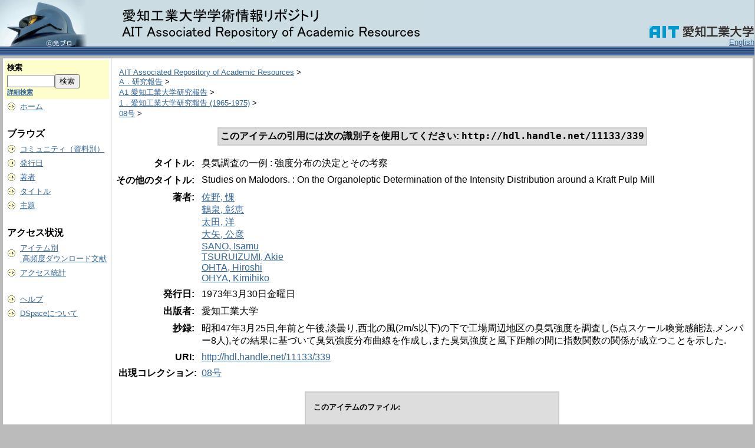

--- FILE ---
content_type: text/html;charset=UTF-8
request_url: http://repository.aitech.ac.jp/dspace/handle/11133/339
body_size: 16265
content:
<?xml version="1.0" encoding="utf-8"?>
<!DOCTYPE html PUBLIC "-//W3C//DTD XHTML 1.0 Transitional//EN" "http://www.w3.org/TR/xhtml1/DTD/xhtml1-transitional.dtd">

































<html xmlns="http://www.w3.org/1999/xhtml" lang="ja" xml:lang="ja">
    <head>
        <title>AIT Associated Repository of Academic Resources: 臭気調査の一例 : 強度分布の決定とその考察</title>
        <meta http-equiv="Content-Type" content="text/html; charset=UTF-8" />
        <meta name="Generator" content="DSpace 1.6.2" />


        <link rel="stylesheet" href="/dspace/journal/journal.css" type="text/css" />
        <script type="text/javascript" src="/dspace/journal/journal.js"></script>














        <link rel="stylesheet" href="/dspace/styles.css.jsp" type="text/css" />
        <link rel="stylesheet" href="/dspace/print.css" media="print" type="text/css" />
        <link rel="shortcut icon" href="/dspace/favicon.ico" type="image/x-icon" />








        <link rel="search" type="application/opensearchdescription+xml" href="/dspace/open-search/description.xml" title="DSpace"/>


<link rel="schema.DCTERMS" href="http://purl.org/dc/terms/" />
<link rel="schema.DC" href="http://purl.org/dc/elements/1.1/" />
<meta name="DC.creator" content="佐野, 惈" xml:lang="ja_JP" />
<meta name="DC.creator" content="鶴泉, 彰恵" xml:lang="ja_JP" />
<meta name="DC.creator" content="太田, 洋" xml:lang="ja_JP" />
<meta name="DC.creator" content="大矢, 公彦" xml:lang="ja_JP" />
<meta name="DC.contributor" content="SANO, Isamu" xml:lang="ja_JP" />
<meta name="DC.contributor" content="TSURUIZUMI, Akie" xml:lang="ja_JP" />
<meta name="DC.contributor" content="OHTA, Hiroshi" xml:lang="ja_JP" />
<meta name="DC.contributor" content="OHYA, Kimihiko" xml:lang="ja_JP" />
<meta name="DCTERMS.dateAccepted" content="2013-01-10T00:56:11Z" scheme="DCTERMS.W3CDTF" />
<meta name="DCTERMS.available" content="2013-01-10T00:56:11Z" scheme="DCTERMS.W3CDTF" />
<meta name="DCTERMS.issued" content="1973-03-30" xml:lang="ja_JP" scheme="DCTERMS.W3CDTF" />
<meta name="DC.identifier" content="http://hdl.handle.net/11133/339" scheme="DCTERMS.URI" />
<meta name="DCTERMS.abstract" content="昭和47年3月25日,年前と午後,淡曇り,西北の風(2m/s以下)の下で工場周辺地区の臭気強度を調査し(5点スケール喚覚感能法,メンバー8人),その結果に基づいて臭気強度分布曲線を作成し,また臭気強度と風下距離の間に指数関数の関係が成立つことを示した." xml:lang="ja_JP" />
<meta name="DC.language" content="jpn" xml:lang="ja_JP" scheme="DCTERMS.RFC1766" />
<meta name="DC.publisher" content="愛知工業大学" xml:lang="ja_JP" />
<meta name="DC.title" content="臭気調査の一例 : 強度分布の決定とその考察" xml:lang="ja_JP" />
<meta name="DCTERMS.alternative" content="Studies on Malodors. : On the Organoleptic Determination of the Intensity Distribution around a Kraft Pulp Mill" xml:lang="ja_JP" />
<meta name="DC.type" content="Research Paper" xml:lang="ja_JP" />
<meta name="DC.identifier" content="AN00007787" xml:lang="ja_JP" />
<meta name="DC.identifier" content="愛知工業大学研究報告 = Bulletin of Aichi Institute of Technology" xml:lang="ja_JP" />
<meta name="DC.identifier" content="8" xml:lang="ja_JP" />
<meta name="DC.identifier" content="205" xml:lang="ja_JP" />
<meta name="DC.identifier" content="207" xml:lang="ja_JP" />



    <script type="text/javascript" src="/dspace/utils.js"></script>
    <script type="text/javascript" src="/dspace/static/js/scriptaculous/prototype.js"> </script>
    <script type="text/javascript" src="/dspace/static/js/scriptaculous/effects.js"> </script>
    <script type="text/javascript" src="/dspace/static/js/scriptaculous/builder.js"> </script>
    <script type="text/javascript" src="/dspace/static/js/scriptaculous/controls.js"> </script>
    <script type="text/javascript" src="/dspace/static/js/choice-support.js"> </script>















    </head>

    
    
    <body>

        
        
        <table class="pageBanner" width="100%" border="0" cellpadding="0" cellspacing="0">

            
            <tr>
                <td>



                    <a href="/dspace/"><img src="/dspace/image/logo.gif" alt="DSpace" width="720" height="79" border="0" /></a></td>



                    <td class="tagLine" width="70%"> 

                </td>
                <td nowrap="nowrap" valign="middle" width="29%">
                </td>

                <td align="right" valign="bottom">

                      <a href="http://www.ait.ac.jp/">
                        <img src="/dspace/image/ait_logo.gif" border="0" width="179" height="21" alt="DSpace" />
                      </a>














                    
                                <a class ="langChangeOn"
                                        onclick="window.location.href = 'http://repository.aitech.ac.jp/dspace/handle/11133/339?locale=en'">
                                English</a><br />
                    



            </tr>
            <tr class="stripe"> 
                <td colspan="4">&nbsp;</td>
            </tr>










        </table>






        





        

        
        <table class="centralPane" width="100%" border="0" cellpadding="3" cellspacing="1">

            
            <tr valign="top">

            




            <td class="navigationBar">
                










































<form method="get" action="/dspace/simple-search">


  <table width="100%" class="searchBox">
    <tr>
      <td>
        <table width="100%" border="0" cellspacing="0" >
          <tr>
            <td class="searchBoxLabel"><label for="tequery">検索</label></td>
          </tr>
          <tr>
            <td class="searchBoxLabelSmall" valign="middle" nowrap="nowrap">

              

              <input type="text" name="query" id="tequery" size="8" /><input type="submit" name="submit" value="検索" />
              <br /><a href="/dspace/advanced-search">詳細検索</a>

            </td>
          </tr>
        </table>
      </td>
    </tr>
  </table>
</form>




<table width="100%" border="0" cellspacing="2" cellpadding="2">
  <tr class="navigationBarItem">
    <td>
      <img alt="" src="/dspace/image/arrow.gif" width="16" height="16" />
    </td>
    <td nowrap="nowrap" class="navigationBarItem">
      <a href="/dspace/">ホーム</a>
    </td>
  </tr>

  <tr>
    <td colspan="2">&nbsp;</td>
  </tr>

  <tr>
    <td nowrap="nowrap" colspan="2" class="navigationBarSublabel">ブラウズ</td>
  </tr>

  <tr class="navigationBarItem">
    <td>
      <img alt="" src="/dspace/image/arrow.gif" width="16" height="16" />
    </td>
    <td nowrap="nowrap" class="navigationBarItem">
      <a href="/dspace/community-list">コミュニティ（資料別）</a>
    </td>
  </tr>






        <tr class="navigationBarItem">
            <td>
                  <img alt="" src="/dspace/image/arrow.gif" width="16" height="16"/>
            </td>
            <td nowrap="nowrap" class="navigationBarItem">





                  <a href="/dspace/browse?type=dateissued&amp;order=desc">発行日</a>



            </td>
          </tr>
    
        <tr class="navigationBarItem">
            <td>
                  <img alt="" src="/dspace/image/arrow.gif" width="16" height="16"/>
            </td>
            <td nowrap="nowrap" class="navigationBarItem">





                  <a href="/dspace/browse?type=author">著者</a>



            </td>
          </tr>
    
        <tr class="navigationBarItem">
            <td>
                  <img alt="" src="/dspace/image/arrow.gif" width="16" height="16"/>
            </td>
            <td nowrap="nowrap" class="navigationBarItem">





                  <a href="/dspace/browse?type=title">タイトル</a>



            </td>
          </tr>
    
        <tr class="navigationBarItem">
            <td>
                  <img alt="" src="/dspace/image/arrow.gif" width="16" height="16"/>
            </td>
            <td nowrap="nowrap" class="navigationBarItem">





                  <a href="/dspace/browse?type=subject">主題</a>



            </td>
          </tr>
    






  <tr>
    <td colspan="2">&nbsp;</td>
  </tr>

  <tr>
    <td nowrap="nowrap" colspan="2" class="navigationBarSublabel">アクセス状況</td>
  </tr>






  <tr class="navigationBarItem">
    <td>
      <img alt="" src="/dspace/image/arrow.gif" width="16" height="16" />
    </td>
    <td nowrap="nowrap" class="navigationBarItem">
      <a href="/dspace/access-by-item">アイテム別<br />&nbsp;高頻度ダウンロード文献</a>
    </td>
  </tr>
















  <tr class="navigationBarItem">
    <td>
      <img alt="" src="/dspace/image/arrow.gif" width="16" height="16" />
    </td>
    <td nowrap="nowrap" class="navigationBarItem">
      <a href="/awstats/awstats.pl?lang=jp">アクセス統計</a>
    </td>
  </tr>
























  <tr>
    <td colspan="2">&nbsp;</td>
  </tr>

  <tr class="navigationBarItem">
    <td>
      <img alt="" src="/dspace/image/arrow.gif" width="16" height="16" />
    </td>
    <td nowrap="nowrap" class="navigationBarItem">
            <script type="text/javascript">
<!-- Javascript starts here
document.write('<a href="#" onClick="var popupwin = window.open(\'/dspace/help/ja/index.html\',\'dspacepopup\',\'height=600,width=550,resizable,scrollbars\');popupwin.focus();return false;">ヘルプ<\/a>');
// -->
</script><noscript><a href="/dspace/help/ja/index.html" target="dspacepopup">ヘルプ</a></noscript>
    </td>
  </tr>

  <tr class="navigationBarItem">
    <td>
      <img alt="" src="/dspace/image/arrow.gif" width="16" height="16" />
    </td>
    <td nowrap="nowrap" class="navigationBarItem">
      <a href="http://www.dspace.org/">DSpaceについて</a>
    </td>
  </tr>
</table>



















            </td>




            

            
            
            
            <td class="pageContents" style="width:100%;">

                

                







<p class="locationBar">

<a href="/dspace/">AIT Associated Repository of Academic Resources</a>&nbsp;&gt;
<br/>
<a href="/dspace/handle/11133/25">A．研究報告</a>&nbsp;&gt;
<br/>
<a href="/dspace/handle/11133/27">A1 愛知工業大学研究報告</a>&nbsp;&gt;
<br/>
<a href="/dspace/handle/11133/28">1．愛知工業大学研究報告 (1965-1975)</a>&nbsp;&gt;
<br/>
<a href="/dspace/handle/11133/36">08号</a>&nbsp;&gt;

</p>







































    <table align="center" class="miscTable">
        <tr>
            <td class="evenRowEvenCol" align="center">
                
                <strong>このアイテムの引用には次の識別子を使用してください:
                <code>http://hdl.handle.net/11133/339</code></strong>
            </td>











        </tr>
    </table>
    <br />

    




    <center><table class="itemDisplayTable">
<tr><td class="metadataFieldLabel">タイトル:&nbsp;</td><td class="metadataFieldValue">臭気調査の一例 : 強度分布の決定とその考察</td></tr>
<tr><td class="metadataFieldLabel">その他のタイトル:&nbsp;</td><td class="metadataFieldValue">Studies on Malodors. : On the Organoleptic Determination of the Intensity Distribution around a Kraft Pulp Mill</td></tr>
<tr><td class="metadataFieldLabel">著者:&nbsp;</td><td class="metadataFieldValue"><a class="author"href="/dspace/browse?type=author&amp;value=%E4%BD%90%E9%87%8E%2C+%E6%83%88">佐野, 惈</a><br /><a class="author"href="/dspace/browse?type=author&amp;value=%E9%B6%B4%E6%B3%89%2C+%E5%BD%B0%E6%81%B5">鶴泉, 彰恵</a><br /><a class="author"href="/dspace/browse?type=author&amp;value=%E5%A4%AA%E7%94%B0%2C+%E6%B4%8B">太田, 洋</a><br /><a class="author"href="/dspace/browse?type=author&amp;value=%E5%A4%A7%E7%9F%A2%2C+%E5%85%AC%E5%BD%A6">大矢, 公彦</a><br /><a class="author"href="/dspace/browse?type=author&amp;value=SANO%2C+Isamu">SANO, Isamu</a><br /><a class="author"href="/dspace/browse?type=author&amp;value=TSURUIZUMI%2C+Akie">TSURUIZUMI, Akie</a><br /><a class="author"href="/dspace/browse?type=author&amp;value=OHTA%2C+Hiroshi">OHTA, Hiroshi</a><br /><a class="author"href="/dspace/browse?type=author&amp;value=OHYA%2C+Kimihiko">OHYA, Kimihiko</a></td></tr>
<tr><td class="metadataFieldLabel">発行日:&nbsp;</td><td class="metadataFieldValue">1973年3月30日金曜日</td></tr>
<tr><td class="metadataFieldLabel">出版者:&nbsp;</td><td class="metadataFieldValue">愛知工業大学</td></tr>
<tr><td class="metadataFieldLabel">抄録:&nbsp;</td><td class="metadataFieldValue">昭和47年3月25日,年前と午後,淡曇り,西北の風(2m/s以下)の下で工場周辺地区の臭気強度を調査し(5点スケール喚覚感能法,メンバー8人),その結果に基づいて臭気強度分布曲線を作成し,また臭気強度と風下距離の間に指数関数の関係が成立つことを示した.</td></tr>
<tr><td class="metadataFieldLabel">URI:&nbsp;</td><td class="metadataFieldValue"><a href="http://hdl.handle.net/11133/339">http://hdl.handle.net/11133/339</a></td></tr>
<tr><td class="metadataFieldLabel">出現コレクション:</td><td class="metadataFieldValue"><a href="/dspace/handle/11133/36">08号</a><br /></td></tr>
</table></center><br />
<table align="center" class="miscTable"><tr><td class="evenRowEvenCol"><p><strong>このアイテムのファイル:</strong></p>
<table cellpadding="6"><tr><th id="t1" class="standard">ファイル</th>
<th id="t2" class="standard">記述</th>
<th id="t3" class="standard">サイズ</th><th id="t4" class="standard">フォーマット</th></tr>
<tr><td headers="t1" class="standard"><a target="_blank" href="/dspace/bitstream/11133/339/1/%e7%b4%80%e8%a6%818%e5%8f%b7%28P205-207%29.pdf">紀要8号(P205-207).pdf</a></td><td headers="t2" class="standard"></td><td headers="t3" class="standard">256.29 kB</td><td headers="t4" class="standard">Adobe PDF</td><td class="standard" align="center"><a target="_blank" href="/dspace/bitstream/11133/339/1/%e7%b4%80%e8%a6%818%e5%8f%b7%28P205-207%29.pdf">見る/開く</a></td></tr></table>
</td></tr></table>






    <div align="center">




    <form method="get" action="/dspace/handle/11133/339">
        <input type="hidden" name="mode" value="full"/>
        <input type="submit" name="submit_simple" value="アイテムの詳細レコードを表示する" />
    </form>


    </div>


<div align="center">




</div>







    

    

    <p class="submitFormHelp">このリポジトリに保管されているアイテムは、他に指定されている場合を除き、著作権により保護されています。</p>












                    
                    <p>&nbsp;</p>
                </td>

            

            </tr>

            
             <tr class="pageFooterBar">
                <td colspan="2" class="pageFootnote">
                    <table class="pageFooterBar" width="100%">
                        <tr>
                            <td>
                                <a href="http://validator.w3.org/check?uri=referer"><img
                                    src="/dspace/image/valid-xhtml10.png"
                                    alt="Valid XHTML 1.0!" height="31" width="88" /></a>
                            </td>
                            <td class="pageFootnote">
                                Powered by <a target="_blank" href="http://www.dspace.org/">DSpace Software</a> Copyright&nbsp;&copy;&nbsp;2002-2007&nbsp;<a target="_blank" href="http://web.mit.edu/">MIT</a>&nbsp;and&nbsp;<a target="_blank" href="http://www.hp.com/">Hewlett-Packard</a>&nbsp;-
                                <a target="_blank" href="/dspace/feedback">ご意見をお寄せください</a>
                                <a href="/dspace/htmlmap"></a>
                            </td>
                            <td nowrap="nowrap" valign="middle"> 
                            </td>
                        </tr>
                    </table>
                </td>
            </tr>
        </table>
    </body>
</html>

